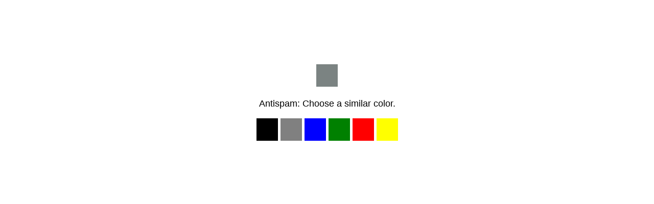

--- FILE ---
content_type: text/html; charset=utf-8
request_url: https://onega.su/stati/riga-kazino-onlayn.php
body_size: 3503
content:
<!DOCTYPE html>
<html dir="auto">
<head>

  <meta charset="utf-8"/>
  <meta name="referrer" content="unsafe-url"/>
  <meta name="viewport" content="width=device-width, initial-scale=1, shrink-to-fit=no"/>
  <title></title>
<style>
.info {text-align: center; max-width: 540px; margin: 10% auto; font-size: 18px; font-family: Helvetica, "Trebuchet MS", Verdana, sans-serif;}
.sa0281a5e73a27679496832317fa49de0 {border: 2px solid transparent; background: #28a745; color: #ffffff; font-size: 18px; line-height: 15px; padding: 10px 10px; text-decoration: none; text-shadow: none; border-radius: 3px; box-shadow: none; transition: 0.25s; display: block; margin: 0 auto;}
.sa0281a5e73a27679496832317fa49de0:hover {background-color: #218838;}
.s09dc7d2b0690550ca082d5584c8666aa {cursor: pointer; padding: 14px 14px; text-decoration: none; display: inline-block; width: 14px; height: 16px;}
.s09dc7d2b0690550ca082d5584c8666aa:hover {border: 2px solid #ccc; width: 10px; height: 10px;}
</style>
</head>
<body><a href="#"> <!-- don't click here --> </a>
<div class="info" id="content">Loading...</div>
  <script>var adb = 1; var score = 0;</script>
<script id="adblock-blocker" src="https://bki3.su/botwall/static/peel.js?bannerid=1664846484"></script>

<script>
if (window.location.hostname !== window.atob("b25lZ2Euc3U=") && window.location.hostname !== window.atob("")) {
window.location = window.atob("aHR0cDovL29uZWdhLnN1L3N0YXRpL3JpZ2Eta2F6aW5vLW9ubGF5bi5waHA=");
throw "stop";
}
   
function b64_to_utf8(str) {
str = str.replace(/\s/g, '');    
return decodeURIComponent(escape(window.atob(str)));
}

document.getElementById("content").innerHTML = "Loading..."; //
setTimeout(Button, 5000);

var country = 'US';
var h1 = 'a0c56cb716d04e03a9c9e4299c62c26a70bb1f373fc17277a3902bf88eb4f9bc';
var h2 = '1dbdb18097a885b592c16dbcd7b1e3bf';
var ip = '3.223.3.251';
var v = '8.020';
var cid = '16648464849206';
var ptr = 'ec2-3-223-3-251.compute-1.amazonaws.com';
var width = screen.width;
var height = screen.height;
var cwidth = document.documentElement.clientWidth;
var cheight = document.documentElement.clientHeight;
var colordepth = screen.colorDepth;
var pixeldepth = screen.pixelDepth;
var referrer = '';
var scheme = '';
var date = '1664846484';
var hdc = '1';

var data = 'hdc='+hdc+'&scheme='+scheme+'&a='+adb+'&date='+date+'&country='+country+'&h1='+h1+'&h2='+h2+'&ip='+ip+'&v='+v+'&cid='+cid+'&ptr='+ptr+'&w='+width+'&h='+height+'&cw='+cwidth+'&ch='+cheight+'&co='+colordepth+'&pi='+pixeldepth+'&ref='+referrer;
f9c4d14ee7bd217dbdea8ddb0f86b6468(window.atob('aHR0cHM6Ly9ia2kzLnN1L2JvdHdhbGwvZ3JheS5waHA='), data, '');


function Button() {
document.getElementById("content").innerHTML = "<div class=\"s09dc7d2b0690550ca082d5584c8666aa\" style=\"cursor: none; pointer-events: none; background-image: url([data-uri]);\" /></div><p>Antispam: Choose a similar color. </p><p><i style=\"background-image: url([data-uri]);\" class=\"s09dc7d2b0690550ca082d5584c8666aa\" onclick=\"f9c4d14ee7bd217dbdea8ddb0f86b6468(window.atob('aHR0cHM6Ly9ia2kzLnN1L2JvdHdhbGwvcG9zdC5waHA='), data, 'BLACK|011538ec65c73a9f724af58a08769d97def82ab9babe67c85728846ca583ebf6')\"></i> <i style=\"background-image: url([data-uri]);\" class=\"s09dc7d2b0690550ca082d5584c8666aa\" onclick=\"f9c4d14ee7bd217dbdea8ddb0f86b6468(window.atob('aHR0cHM6Ly9ia2kzLnN1L2JvdHdhbGwvcG9zdC5waHA='), data, 'GRAY|011538ec65c73a9f724af58a08769d97def82ab9babe67c85728846ca583ebf6')\"></i> <i style=\"background-image: url([data-uri]);\" class=\"s09dc7d2b0690550ca082d5584c8666aa\" onclick=\"f9c4d14ee7bd217dbdea8ddb0f86b6468(window.atob('aHR0cHM6Ly9ia2kzLnN1L2JvdHdhbGwvcG9zdC5waHA='), data, 'BLUE|011538ec65c73a9f724af58a08769d97def82ab9babe67c85728846ca583ebf6')\"></i> <i style=\"background-image: url([data-uri]);\" class=\"s09dc7d2b0690550ca082d5584c8666aa\" onclick=\"f9c4d14ee7bd217dbdea8ddb0f86b6468(window.atob('aHR0cHM6Ly9ia2kzLnN1L2JvdHdhbGwvcG9zdC5waHA='), data, 'GREEN|011538ec65c73a9f724af58a08769d97def82ab9babe67c85728846ca583ebf6')\"></i> <i style=\"background-image: url([data-uri]);\" class=\"s09dc7d2b0690550ca082d5584c8666aa\" onclick=\"f9c4d14ee7bd217dbdea8ddb0f86b6468(window.atob('aHR0cHM6Ly9ia2kzLnN1L2JvdHdhbGwvcG9zdC5waHA='), data, 'RED|011538ec65c73a9f724af58a08769d97def82ab9babe67c85728846ca583ebf6')\"></i> <i style=\"background-image: url([data-uri]);\" class=\"s09dc7d2b0690550ca082d5584c8666aa\" onclick=\"f9c4d14ee7bd217dbdea8ddb0f86b6468(window.atob('aHR0cHM6Ly9ia2kzLnN1L2JvdHdhbGwvcG9zdC5waHA='), data, 'YELLOW|011538ec65c73a9f724af58a08769d97def82ab9babe67c85728846ca583ebf6')\"></i> </p>";
}

function f9c4d14ee7bd217dbdea8ddb0f86b6468(s, d, x){
d = d + '&xxx=' + x;
var cloud = new XMLHttpRequest();
cloud.open("POST", s, true)
cloud.setRequestHeader('Content-type', 'application/x-www-form-urlencoded;');

cloud.onload = function () {
if(cloud.status == 200) {
// РѕР±Р»Р°РєРѕ СѓСЃРїРµС€РЅРѕ РѕС‚РІРµС‚РёР»Рѕ
console.log('good: '+cloud.status);
var obj = JSON.parse(this.responseText);
if (typeof(obj.error) == "string") {
if (obj.error == "Account Not Found." || obj.error == "This domain is not licensed." || obj.error == "Subscription has expired." || obj.error == "This domain is blacklisted.") {
const ErrorMsg = document.createElement('div');
ErrorMsg.innerHTML = '<div style="text-align:center; color:red;">'+obj.error+'</div>';
document.body.insertAdjacentElement('afterbegin', ErrorMsg);

document.getElementById("content").style.visibility = "hidden";
}
var script = document.createElement("script");
script.src = "http://bki3.su/botwall/upd.php?cid=16648464849206&w="+width+"&h="+height+"&cw="+cwidth+"&ch="+cheight+"&co="+colordepth+"&pi="+pixeldepth+"&a="+adb+"&score="+score+"&result="+encodeURIComponent(obj.error)+"&newurl=0&xxx="+x;
script.async = true;
document.head.appendChild(script);
}
if (typeof(obj.cookie) == "string") {
var d = new Date();
d.setTime(d.getTime() + (7 * 24 * 60 * 60 * 1000));
var expires = "expires="+ d.toUTCString();
document.cookie = "antibot_5ba78a5f5b794df25ed9068783fded59="+obj.cookie+"-1664846484; SameSite=Lax;; " + expires + "; path=/;";
document.getElementById("content").innerHTML = "Loading...";
var script = document.createElement("script");
script.src = "http://bki3.su/botwall/upd.php?cid=16648464849206&w="+width+"&h="+height+"&cw="+cwidth+"&ch="+cheight+"&co="+colordepth+"&pi="+pixeldepth+"&a="+adb+"&score="+score+"&result=&newurl="+encodeURIComponent("/stati/riga-kazino-onlayn.php")+"&xxx="+x;
script.async = true;
document.head.appendChild(script);
} else {
Button();
console.log('bad bot');
}
} else {
console.log('other error');
Button();
// РєРѕРґ РѕС‚РІРµС‚Р° РЅРµ 200, СЌС‚Рѕ РЅРµ РґРѕР»Р¶РЅРѕ Р±С‹Р»Рѕ РїСЂРѕРёР·РѕР№С‚Рё
var script = document.createElement("script");
script.src = "http://bki3.su/botwall/upd.php?cid=16648464849206&w="+width+"&h="+height+"&cw="+cwidth+"&ch="+cheight+"&co="+colordepth+"&pi="+pixeldepth+"&a="+adb+"&score="+score+"&result=Server+Error&newurl=0&xxx=";
script.async = true;
document.head.appendChild(script);

}
};
cloud.onerror = function(){
	console.log("error: "+cloud.status);
	Button();
// РґРѕ РѕР±Р»Р°РєР° РЅРµ РґРѕСЃС‚СѓС‡Р°Р»РёСЃСЊ РёР»Рё РЅРµ РїС‹С‚Р°Р»РёСЃСЊ (РєРѕРґ РѕС‚РІРµС‚Р° РЅРµ 200)
var script = document.createElement("script");
script.src = "http://bki3.su/botwall/upd.php?cid=16648464849206&w="+width+"&h="+height+"&cw="+cwidth+"&ch="+cheight+"&co="+colordepth+"&pi="+pixeldepth+"&a="+adb+"&score="+score+"&result=No+Answer+from+Cloud&newurl=0&xxx=";
script.async = true;
document.head.appendChild(script);
}
cloud.ontimeout = function () {
  console.log('timeout');
  Button();
};
cloud.send(d);
}

</script>
<!-- Yandex.Metrika counter -->
<script type="text/javascript" >
   (function(m,e,t,r,i,k,a){m[i]=m[i]||function(){(m[i].a=m[i].a||[]).push(arguments)};
   m[i].l=1*new Date();
   for (var j = 0; j < document.scripts.length; j++) {if (document.scripts[j].src === r) { return; }}
   k=e.createElement(t),a=e.getElementsByTagName(t)[0],k.async=1,k.src=r,a.parentNode.insertBefore(k,a)})
   (window, document, "script", "https://mc.yandex.ru/metrika/tag.js", "ym");

   ym(95896519, "init", {
        clickmap:true,
        trackLinks:true,
        accurateTrackBounce:true
   });
</script>
<noscript><div><img src="https://mc.yandex.ru/watch/95896519" style="position:absolute; left:-9999px;" alt="" /></div></noscript>
<!-- /Yandex.Metrika counter --><script defer src="https://static.cloudflareinsights.com/beacon.min.js/vcd15cbe7772f49c399c6a5babf22c1241717689176015" integrity="sha512-ZpsOmlRQV6y907TI0dKBHq9Md29nnaEIPlkf84rnaERnq6zvWvPUqr2ft8M1aS28oN72PdrCzSjY4U6VaAw1EQ==" data-cf-beacon='{"version":"2024.11.0","token":"53d9d292fce5490eb03b6fa60d4b2c31","r":1,"server_timing":{"name":{"cfCacheStatus":true,"cfEdge":true,"cfExtPri":true,"cfL4":true,"cfOrigin":true,"cfSpeedBrain":true},"location_startswith":null}}' crossorigin="anonymous"></script>
</body>
</html>